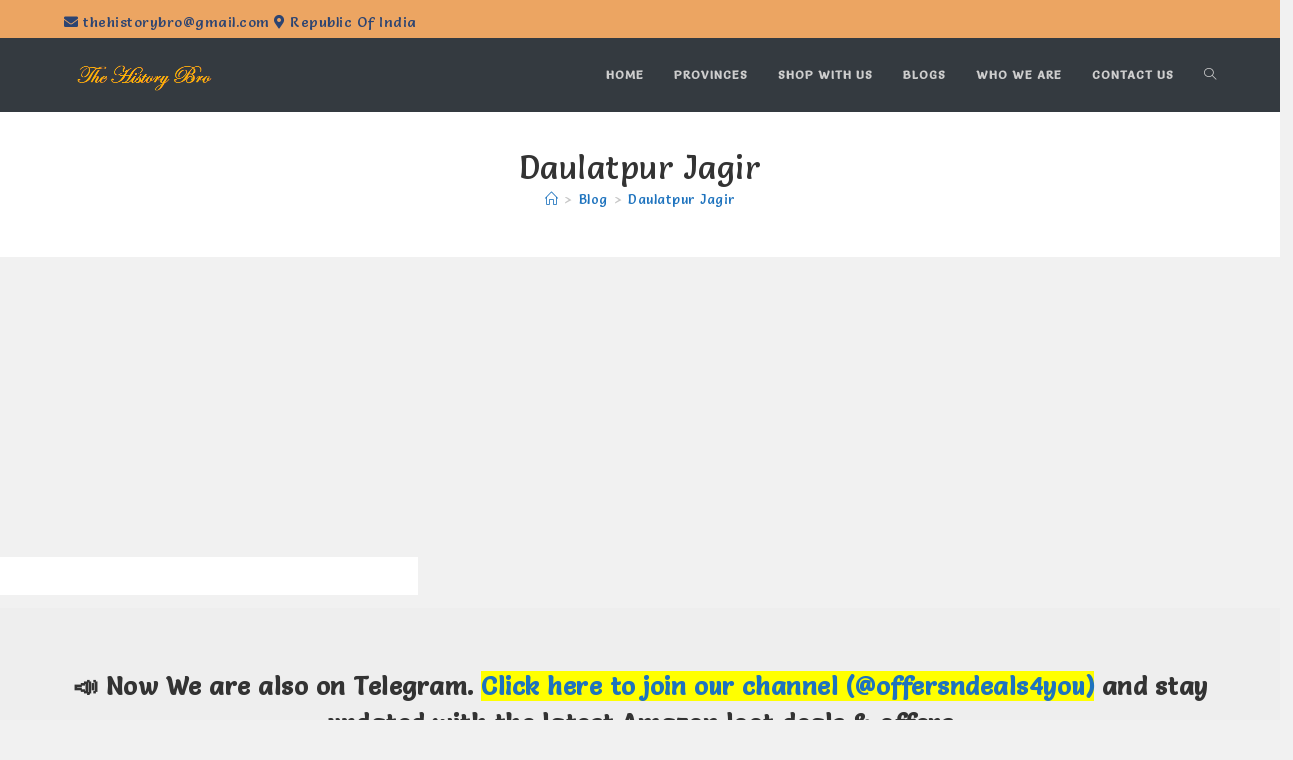

--- FILE ---
content_type: text/html; charset=utf-8
request_url: https://www.google.com/recaptcha/api2/aframe
body_size: 265
content:
<!DOCTYPE HTML><html><head><meta http-equiv="content-type" content="text/html; charset=UTF-8"></head><body><script nonce="JFciwcXbsYdm4hfoBmfEvA">/** Anti-fraud and anti-abuse applications only. See google.com/recaptcha */ try{var clients={'sodar':'https://pagead2.googlesyndication.com/pagead/sodar?'};window.addEventListener("message",function(a){try{if(a.source===window.parent){var b=JSON.parse(a.data);var c=clients[b['id']];if(c){var d=document.createElement('img');d.src=c+b['params']+'&rc='+(localStorage.getItem("rc::a")?sessionStorage.getItem("rc::b"):"");window.document.body.appendChild(d);sessionStorage.setItem("rc::e",parseInt(sessionStorage.getItem("rc::e")||0)+1);localStorage.setItem("rc::h",'1769031329928');}}}catch(b){}});window.parent.postMessage("_grecaptcha_ready", "*");}catch(b){}</script></body></html>